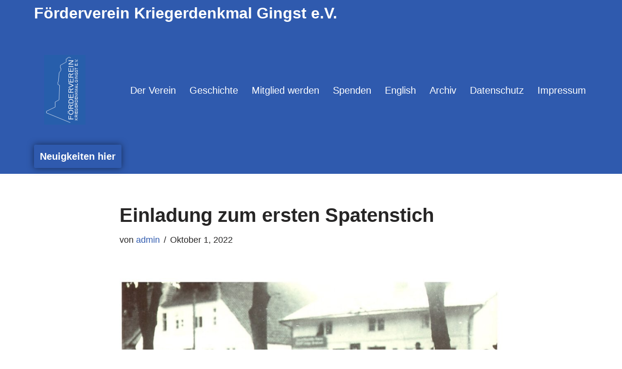

--- FILE ---
content_type: image/svg+xml
request_url: https://denkmalgingst.de/wp-content/uploads/2022/04/Logo_Denkmal_weiss_blauhintergrund.svg
body_size: 1786
content:
<svg xmlns="http://www.w3.org/2000/svg" xmlns:xlink="http://www.w3.org/1999/xlink" xmlns:serif="http://www.serif.com/" width="100%" height="100%" viewBox="0 0 426 722" xml:space="preserve" style="fill-rule:evenodd;clip-rule:evenodd;stroke-linecap:round;stroke-linejoin:round;stroke-miterlimit:1.5;"><g><rect x="0" y="-0" width="425.541" height="721.57" style="fill:#275eab;"></rect><g><g transform="matrix(6.63532e-17,-1,1,1.17762e-14,-2709.52,3010.57)"><text x="2338.59px" y="3010.94px" style="font-family:'ArialMT', 'Arial', sans-serif;font-size:76.5px;fill:#fff;">F<tspan x="2386.65px 2447.24px 2503.65px 2560.06px 2612.34px 2667.39px 2719.67px 2771.94px 2828.36px 2880.63px 2903.72px " y="3010.94px 3010.94px 3010.94px 3010.94px 3010.94px 3010.94px 3010.94px 3010.94px 3010.94px 3010.94px 3010.94px ">ÖRDERVEREIN</tspan></text></g><g transform="matrix(6.63532e-17,-1,1,1.17762e-14,-2725.51,3162.9)"><text x="2487.31px" y="3068.91px" style="font-family:'ArialMT', 'Arial', sans-serif;font-size:38.625px;fill:#fefefe;">K<tspan x="2514.49px 2543.83px 2555.84px 2583.02px 2614.52px 2641.71px 2671.04px 2700.38px 2727.56px 2756.89px 2784.08px 2817.73px 2844.91px 2866.38px 2878.39px 2909.89px 2921.9px 2951.23px 2982.74px 3009.92px 3034.24px 3046.24px 3073.43px 3085.43px 3109.17px " y="3068.91px 3068.91px 3068.91px 3068.91px 3068.91px 3068.91px 3068.91px 3068.91px 3068.91px 3068.91px 3068.91px 3068.91px 3068.91px 3068.91px 3068.91px 3068.91px 3068.91px 3068.91px 3068.91px 3068.91px 3068.91px 3068.91px 3068.91px 3068.91px 3068.91px ">RIEGERDENKMAL GINGST E.V.</tspan></text></g><path d="M273.112,30.264l-17.457,-6.394l-18.211,9.933l0,5.629l-11.919,3.642l1.655,30.461l-60.592,34.435l-0.331,27.481l5.96,2.318l-0.331,22.184l-17.681,25.63l-8.476,91.516l-5.298,4.503l1.06,25.429l17.217,7.682l-5.827,149.79l-39.998,22.25l0.054,52.455l-90.277,43.198l-0,16.814l244.506,100.047" style="fill:none;stroke:#fff;stroke-width:3.5px;"></path></g></g></svg>